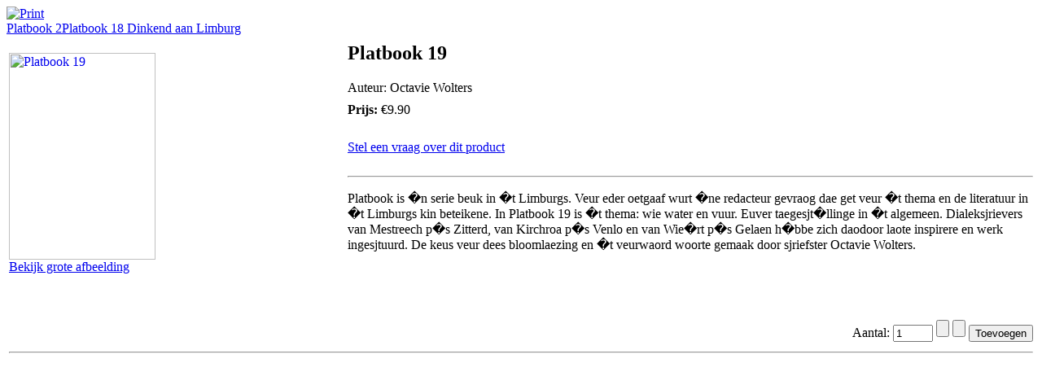

--- FILE ---
content_type: text/html; charset=UTF-8
request_url: https://www.ticshop.nl/index2.php?option=com_virtuemart&page=shop.product_details&only_page=1&product_id=253&pop=1&tmpl=component&
body_size: 1308
content:


<div class="buttons_heading">
<span class="vmNoPrint">
				<a href="javascript:void(0)" onclick="javascript:window.print(); return false;" title="Print">
				<img src="https://www.ticshop.nl/templates/tic_v4/images/printButton.png"  alt="Print" name="Print" align="middle" border="0" />
				</a></span>
</div>
<a class="previous_page" href="index2.php?page=shop.product_details&amp;product_id=31&amp;flypage=flypage.tpl&amp;pop=1&amp;option=com_virtuemart&amp;Itemid=3">Platbook 2</a><a class="next_page" href="index2.php?page=shop.product_details&amp;product_id=248&amp;flypage=flypage.tpl&amp;pop=1&amp;option=com_virtuemart&amp;Itemid=3">Platbook 18 Dinkend aan Limburg</a><br style="clear:both;" />
<table border="0" style="width: 100%;">
  <tbody>
	<tr>
	  <td width="33%" rowspan="4" valign="top"><br/>
	  	<a href="https://www.ticshop.nl/components/com_virtuemart/shop_image/product/Platbook_19_5b0bacb06436a.jpg" title="Platbook 19" rel="lightbox[product253]"><img src="https://www.ticshop.nl/components/com_virtuemart/shop_image/product/resized/Platbook_19_5b0bacb05e3c1_180x255.jpg" height="254" width="180" alt="Platbook 19" border="0" /><br/>Bekijk grote afbeelding</a><br/><br/></td>
	  <td rowspan="1" colspan="2">
	  <h2>Platbook 19 </h2>Auteur: Octavie Wolters	  </td>
	</tr>
		<tr>
      <td width="33%" valign="top" align="left">
      	<strong>Prijs: </strong>      	

	<span class="productPrice">
		&euro;9.90			</span>


<br /></td>
      <td valign="top"><br /></td>
	</tr>
	<tr>
	  <td colspan="2"></br><a class="button" href="http://www.ticshop.nl/contact.html?Vraag=Ik heb een vraag over webshopproduct Platbook 19" target=_self>Stel een vraag over dit product</a></td>
	</tr>
	<tr>
	  <td rowspan="1" colspan="2"><hr />
	  	<p>Platbook is �n serie beuk in �t Limburgs. Veur eder oetgaaf wurt �ne redacteur gevraog dae get veur �t thema en de literatuur in �t Limburgs kin beteikene. In Platbook 19 is �t thema: wie water en vuur. Euver taegesjt�llinge in �t algemeen. Dialeksjrievers van Mestreech p�s Zitterd, van Kirchroa p�s Venlo en van Wie�rt p�s Gelaen h�bbe zich daodoor laote inspirere en werk ingesjtuurd. De keus veur dees bloomlaezing en �t veurwaord woorte gemaak door sjriefster Octavie Wolters.</p><br/>
	  	<span style="font-style: italic;"></span>
	  </td>
	</tr>
	<tr>
	  <td>

	<br />
	  </td>
	  <td colspan="2"><br />
<div class="vmCartContainer">
    
    <form action="https://www.ticshop.nl/index.php" method="post" name="addtocart" id="addtocart_6966e1879d71c" class="addtocart_form" >


<div class="vmCartDetails">

<input type="hidden" name="product_id" value="253" />
<input type="hidden" name="prod_id[]" value="253" />
 
 
</div>
         
    <div style="float: right;vertical-align: middle;"> <label for="quantity253" class="quantity_box">Aantal:&nbsp;</label><input type="text" class="inputboxquantity" size="4" id="quantity253" name="quantity[]" value="1" />
		<input type="button" class="quantity_box_button quantity_box_button_up" onclick="var qty_el = this.parentNode.elements['quantity[]']; var qty = qty_el.value; if( !isNaN( qty )) qty_el.value++;return false;" />
		<input type="button" class="quantity_box_button quantity_box_button_down" onclick="var qty_el = this.parentNode.elements['quantity[]']; var qty = qty_el.value; if( !isNaN( qty ) && qty > 0 ) qty_el.value--;return false;" />
		    
    <input type="submit" class="addtocart_button" value="Toevoegen" title="Toevoegen" />
    </div>
        
    <input type="hidden" name="flypage" value="shop.flypage.tpl" />
	<input type="hidden" name="page" value="shop.cart" />
    <input type="hidden" name="manufacturer_id" value="1" />
    <input type="hidden" name="category_id" value="11" />
    <input type="hidden" name="func" value="cartAdd" />
    <input type="hidden" name="option" value="com_virtuemart" />
    <input type="hidden" name="Itemid" value="0" />
    <input type="hidden" name="set_price[]" value="" />
    <input type="hidden" name="adjust_price[]" value="" />
    <input type="hidden" name="master_product[]" value="" />
    	</form>
</div>
</td>
	</tr>
	<tr>
	  <td colspan="3"><hr /></td>
	</tr>
	<tr>
	  <td colspan="3"><br /></td>
	</tr>
	<tr>
	  <td colspan="3"><br />
	   </td>
	</tr>
		  </tbody>
</table>
